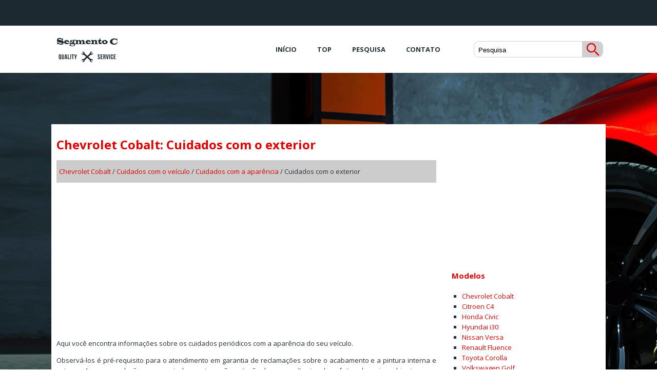

--- FILE ---
content_type: text/html
request_url: https://www.segmentoc.com/chevrolet_cobalt-701/cuidados_com_o_exterior-973.html
body_size: 4317
content:
<!DOCTYPE html>
<html lang="pt-PT">
<head>
<meta charset="UTF-8">
<title>Chevrolet Cobalt: Cuidados com o exterior - Cuidados com a apar&ecirc;ncia - Cuidados com o ve&iacute;culo</title>
<link href="css/porc1.css" rel="stylesheet" type="text/css" media="all" />
<link href="media-queries.css" rel="stylesheet" type="text/css" media="all" />
<meta name="viewport" content="width=device-width, initial-scale=1.0">
<link rel="shortcut icon" href="favicon.ico" type="image/x-icon">

</head>
<body>
<div class="top0">
<div class="container">

</div>
</div>
<div class="top1">
<div class="container">
<a href="/" class="logo">
      <img src="images/logo.png">
</a>
<div class="search" title="Pesquisa">
	<form method="get" class="formsearch" action="/search.php">
	    <input class="searchinputone" value="Pesquisa" type="text" onblur="if (this.value == '')  {this.value = 'Pesquisa';}" onfocus="if (this.value == 'Pesquisa') {this.value = '';}">
    	<input src="images/search.png" class="search-input-image" type="image" title="">
    	<div style="clear: both"></div>
	</form>
</div>
<div class="navbar">
 <ul>
	<li><a href="/">Início</a></li>
	<li><a href="/top.html">Top</a></li>
	<li><a href="/search.php">Pesquisa</a></li>
	<li><a href="/contacts.html">Contato</a></li>
</ul>
</div>

<div class="clear"></div>
</div>
</div>

<div class="top2">
<div class="container">


<div class="pcol1">
<h1>Chevrolet Cobalt: Cuidados com o exterior</h1>
<div class="colsubt"><div style="font-size:13px; text-decoration:none; margin:7px 0;"><a href="/chevrolet_cobalt-701.html">Chevrolet Cobalt</a> / <a href="/chevrolet_cobalt-701/cuidados_com_o_veiculo-910.html">Cuidados com o ve&iacute;culo</a> / <a href="/chevrolet_cobalt-701/cuidados_com_a_aparencia-972.html">Cuidados com a apar&ecirc;ncia</a> /  Cuidados com o exterior</div></div>
<div style="padding:5px 0;"><script async src="//pagead2.googlesyndication.com/pagead/js/adsbygoogle.js"></script>
<!-- segmentoc.com top adaptiv -->
<ins class="adsbygoogle"
     style="display:block"
     data-ad-client="ca-pub-4191894785090842"
     data-ad-slot="9331635399"
     data-ad-format="auto"
     data-full-width-responsive="true"></ins>
<script>
(adsbygoogle = window.adsbygoogle || []).push({});
</script></div>
<p><p>Aqui voc&ecirc; encontra informa&ccedil;&otilde;es
sobre os cuidados peri&oacute;dicos com a
apar&ecirc;ncia do seu ve&iacute;culo.</p>
<p>
Observ&aacute;-los &eacute; pr&eacute;-requisito para o
atendimento em garantia de
reclama&ccedil;&otilde;es sobre o acabamento e
a pintura interna e externa. As
recomenda&ccedil;&otilde;es apresentadas nesta
se&ccedil;&atilde;o evitar&atilde;o danos resultantes
dos efeitos do meio ambiente a que
o seu ve&iacute;culo ficar exposto.</p>
<p><strong>Limpeza externa</strong></p>
<p>A melhor maneira de preservar o
acabamento do ve&iacute;culo &eacute; lav&aacute;-lo
com frequ&ecirc;ncia.</p>
<p><strong>Lavagem</strong></p>
<ul>
	<li>N&atilde;o lave o ve&iacute;culo sob os raios
	diretos do sol.</li>
	<li>Primeiro remova a antena e
	afaste os limpadores do
	para-brisa.</li>
	<li>Depois, para remover a poeira,
	molhe toda a lataria com &aacute;gua.</li>
	<li>N&atilde;o jogue &aacute;gua diretamente no
	radiador para n&atilde;o empenar seu
	n&uacute;cleo e, com isto, prejudicar a
	efici&ecirc;ncia do sistema. Use
	apenas ar comprimido.</li>
	<li>Se desejar, aplique um
	detergente suave ou um xampu
	e esfregue com uma esponja ou
	com uma toalha macia. Retire
	todo detergente ou xampu antes
	de secar</li>
	<li>Use uma escova ou uma toalha
	separada para limpar os vidros,
	a fim de n&atilde;o deix&aacute;-los
	engordurados.</li>
	<li>Limpe a borracha das palhetas
	com &aacute;gua em abund&acirc;ncia e
	detergente suave.</li>
	<li>Pontos de &oacute;leo, asfalto ou lama
	da estrada podem ser removidos
	com solvente. &Eacute; recomend&aacute;vel
	n&atilde;o lavar a carroceria inteira
	com o solvente.</li>
	<li>Depois de lavar, seque-a bem.</li>
</ul>
<p><strong>Aplica&ccedil;&atilde;o de cera</strong></p>
<p>Aplique cera de silicone no ve&iacute;culo
se notar gotas de &aacute;gua na pintura
depois de enxaguar. N&atilde;o aplique
cera nos componentes pl&aacute;sticos ou
de vidro, pois &eacute; dif&iacute;cil remover as
manchas sobre eles.</p>
<p><strong>Polimento</strong></p>
<p>Uma vez que a maioria dos
polidores cont&eacute;m abrasivos, mande
polir o ve&iacute;culo em um servi&ccedil;o
especializado.</p>
<p><strong>Riscos e corpos estranhos na
pintura</strong></p>
<p>Qualquer lasca de pedra, rachadura
ou arranh&atilde;o profundo no
acabamento deve ser prontamente
reparado em uma concession&aacute;ria
Chevrolet, pois o metal exposto
sofre corros&atilde;o acelerada que pode
se alastrar. Se voc&ecirc; notar manchas
de &oacute;leo ou piche, res&iacute;duos de
pintura rodovi&aacute;ria, seiva de &aacute;rvore,
excremento de aves, produtos
qu&iacute;micos de chamin&eacute;s industriais,
sal marinho e outras, mande-as
remover o mais depressa poss&iacute;vel.</p>
<p>Use solvente para remover
manchas de &oacute;leo, de asfalto e de
res&iacute;duos de tinta.</p>
<p><strong>Embaixo do ve&iacute;culo</strong></p>
<p>A &aacute;gua salgada e outros agentes
corrosivos podem acelerar a
corros&atilde;o precoce e deteriorar as
partes embaixo do ve&iacute;culo, como
lonas de freio, a chapa do piso,
pain&eacute;is met&aacute;licos, sistemas do
escapamento, bra&ccedil;adeiras, cabos
do freio de estacionamento etc.</p>
<p>
Al&eacute;m disso, fragmentos do solo,
lama e terra compactadas na
abertura do para-lama acumulam
umidade. Para reduzir os estragos,
lave o ve&iacute;culo por baixo
periodicamente para eliminar esses
materiais.</p>
<p><strong>Pulveriza&ccedil;&atilde;o</strong></p>
<p>N&atilde;o pulverize &oacute;leo embaixo do
ve&iacute;culo. Al&eacute;m de segurar poeira da
estrada, a pulveriza&ccedil;&atilde;o estraga
suportes, juntas, mangueiras etc.</p>
<p><strong>Portas</strong></p>
<p>1. Lubrifique o cilindro das
fechaduras com grafite em p&oacute;.</p>
<p>
2. Lubrifique as portas e as
dobradi&ccedil;as e os batentes da
tampa da do porta-malas e
do cap&ocirc;.</p>
<p>
3. As aberturas localizadas na
parte inferior das portas
deixam escapar a &aacute;gua das
lavagens ou da chuva.</p>
<p>
Elas devem ficar
desimpedidas, para evitar
ac&uacute;mulos capazes de provocar
ferrugem.</p>
<p><strong>Rodas de liga leve</strong></p>
<p>As rodas de liga leve recebem
prote&ccedil;&atilde;o similar &agrave; da pintura do
ve&iacute;culo. Nunca use produtos
qu&iacute;micos, polidores, abrasivos ou
escovas, pois eles podem danificar
a camada protetora da roda.</p>
<p><strong>Compartimento do motor</strong></p>
<p>N&atilde;o &eacute; recomendado lavar o
compartimento do motor, pois isso
pode danificar alguns componentes,
como conectores el&eacute;tricos,
alternador, radiador etc...</p>
<p>
Se necess&aacute;rio, limpe o motor
usando um pano &uacute;mido.</p><ul></ul></table></ul><div style="clear:both"></div><div style="padding:5px 0;" align="center"><script async src="//pagead2.googlesyndication.com/pagead/js/adsbygoogle.js"></script>
<!-- segmentoc.com bot adaptiv -->
<ins class="adsbygoogle"
     style="display:block"
     data-ad-client="ca-pub-4191894785090842"
     data-ad-slot="1652046804"
     data-ad-format="auto"
     data-full-width-responsive="true"></ins>
<script>
(adsbygoogle = window.adsbygoogle || []).push({});
</script></div><div class="naviall">
<div class="navil">

	<a href="/chevrolet_cobalt-701/cuidados_com_a_aparencia-972.html" style="text-decoration:none">
	<h4>Cuidados com a apar&ecirc;ncia</h4>
	</a>
    ...</p></div>
<div class="navir">

	<a href="/chevrolet_cobalt-701/cuidados_com_o_interior-974.html" style="text-decoration:none">
	<h4>Cuidados com o interior</h4>
	</a>
  Com uma solu&ccedil;&atilde;o de sab&atilde;o neutro,
remova imediatamente lo&ccedil;&otilde;es para
as m&atilde;os, protetor solar e repelente
contra insetos de todas as
superf&iacute;cies intern ... </p></div></div>
<div style="clear:both"></div><div style="margin-top:0px;">
   <h5 style="margin:5px 0">Veja também:</h5><p><a href="/volkswagen_golf-1275/controle_automatico_de_distancia_acc_-1504.html"><span>Volkswagen Golf. Controle autom&aacute;tico de dist&acirc;ncia (ACC)</span></a><br>
   	O controle autom&aacute;tico de dist&acirc;ncia (ACC) &eacute; uma
combina&ccedil;&atilde;o do sistema regulador de velocidade
e do sistema de controle de dist&acirc;ncia
Com a ajuda do ACC (Adapti ...
   	</p><p><a href="/peugeot_308-3189/radio_dab_digital_audio_broadcasting_-3577.html"><span>Peugeot 308. Rádio DAB (Digital Audio Broadcasting)</span></a><br>
   	

DAB (Digital Audio Broadcasting) Rádio digital
A rádio digital permite uma audição de qualidade superior e, igualmente, 
uma apresentação de informações gráficas relativas à actualidad ...
   	</p></div>
<script>
// <!--
document.write('<iframe src="counter.php?id=973" width=0 height=0 marginwidth=0 marginheight=0 scrolling=no frameborder=0></iframe>');
// -->

</script>
</p>
</div>
<div class="pcol2">
<div style="padding:5px 0;"><script async src="//pagead2.googlesyndication.com/pagead/js/adsbygoogle.js"></script>
<!-- segmentoc.com 300x250 graphic -->
<ins class="adsbygoogle"
     style="display:inline-block;width:300px;height:250px"
     data-ad-client="ca-pub-4191894785090842"
     data-ad-slot="8496656752"></ins>
<script>
(adsbygoogle = window.adsbygoogle || []).push({});
</script></div>
<h4>Modelos</h4>
<ul>
<li><a href="/chevrolet_cobalt-701.html">Chevrolet Cobalt</a></li>
<li><a href="/citroen_c4-2018.html">Citroen C4</a></li>
<li><a href="/honda_civic-314.html">Honda Civic</a></li>
<li><a href="/hyundai_i30-2450.html">Hyundai i30</a></li>
<li><a href="/nissan_versa-1685.html">Nissan Versa</a></li>
<li><a href="/renault_fluence-3026.html">Renault Fluence</a></li>
<li><a href="/toyota_corolla-1.html">Toyota Corolla</a></li>
<li><a href="/volkswagen_golf-1275.html">Volkswagen Golf</a></li>
<li><a href="/peugeot_308-3189.html">Peugeot 308</a></li>
<li><a href="/lexus_ct200h-3634.html">Lexus CT200h</a></li>
<li><a href="/mitsubishi_lancer-4034.html">Mitsubishi Lancer</a></li>


</ul>


<!--LiveInternet counter--><a href="https://www.liveinternet.ru/click"
target="_blank"><img id="licnt7575" width="88" height="31" style="border:0"
title=""
src="[data-uri]"
alt=""/></a><script>(function(d,s){d.getElementById("licnt7575").src=
"https://counter.yadro.ru/hit?t11.1;r"+escape(d.referrer)+
((typeof(s)=="undefined")?"":";s"+s.width+"*"+s.height+"*"+
(s.colorDepth?s.colorDepth:s.pixelDepth))+";u"+escape(d.URL)+
";h"+escape(d.title.substring(0,150))+";"+Math.random()})
(document,screen)</script><!--/LiveInternet-->
</div>
<div class="clear"></div>

</div>
</div>
<div class="bot0">
<div class="container2">
<p>&copy; 2017 Todos os direitos reservados 0.0248</p>
</div>
</div>
</body>

--- FILE ---
content_type: text/html; charset=utf-8
request_url: https://www.google.com/recaptcha/api2/aframe
body_size: 266
content:
<!DOCTYPE HTML><html><head><meta http-equiv="content-type" content="text/html; charset=UTF-8"></head><body><script nonce="txUwsEWMJOL2w9HqxtLyMw">/** Anti-fraud and anti-abuse applications only. See google.com/recaptcha */ try{var clients={'sodar':'https://pagead2.googlesyndication.com/pagead/sodar?'};window.addEventListener("message",function(a){try{if(a.source===window.parent){var b=JSON.parse(a.data);var c=clients[b['id']];if(c){var d=document.createElement('img');d.src=c+b['params']+'&rc='+(localStorage.getItem("rc::a")?sessionStorage.getItem("rc::b"):"");window.document.body.appendChild(d);sessionStorage.setItem("rc::e",parseInt(sessionStorage.getItem("rc::e")||0)+1);localStorage.setItem("rc::h",'1762868676631');}}}catch(b){}});window.parent.postMessage("_grecaptcha_ready", "*");}catch(b){}</script></body></html>

--- FILE ---
content_type: text/css
request_url: https://www.segmentoc.com/chevrolet_cobalt-701/css/porc1.css
body_size: 1174
content:
@import url('https://fonts.googleapis.com/css?family=Open+Sans+Condensed:300,300i,700');
@import url('https://fonts.googleapis.com/css?family=Open+Sans:300,300i,400,400i,600,600i,700,700i,800,800i');
html {

}
body {
    background-color: #fff;
    color: #243238;
	font: 14px 'Open Sans', Arial, Helvetica, sans-serif;
    font-size: 13px;
    line-height: 20px;
    margin: 0;
    width: 100%;
    text-align:justify;
}




tr, td {	padding:5px;}


p {

}

a{
    color: #e30000;	text-decoration:none;
}
a:hover{	color: #e30000;	text-decoration:none;
}



h1{
	font-size:24px;
	color: #e30000;
    line-height: 1.2;
}


h2{	font-size:21px;	color: #e30000;
}

h3{	font-size:18px;
	color: #e30000;
}

h4{	font-size:15px;
	color: #e30000;
}

.clear{	clear:both;}

.container {	margin:0 auto;
    width: 1080px;
    background:#fff;
}

.container2 {
	margin:0 auto;
    width: 1080px;
    background:#1c2931;
}

.top0 {	margin:0;
    background: #1c2931;
    padding: 15px 0 10px;
    height: 25px;
    color: #fff;
    line-height: 1.5;
    font-size: 18px;
    text-transform: uppercase;
}

.bot0 {	background: #1c2931;
	margin:0;
    padding: 10px 0 10px;
    color: #fff;
    line-height: 1.5;
    font-size: 14px;
    text-transform: uppercase;
}

.top1 {



}

.logo{	padding:10px 0;
	display:block;
    float: left;}




.navbar {

    margin: 0;
    padding: 0;
    float: right;
    padding-top: 26px;
    padding-bottom: 26px;

}

.navbar ul{	 margin: 0;
padding: 0;}

.navbar ul li{float: left;
list-style-type:none;
white-space: nowrap;
background: none;
margin-left: 20px;
}

.navbar ul li a{	 display: block;
	 padding: 10px 10px;
	 font-family: 'Open Sans';
font-weight: 700;
font-size: 13px;
line-height: 20px;
color: #243238;
text-transform: uppercase;
}

.top2{	padding:100px 0 0 0;
	background:#4a5b5a;	background: url(../images/slide02.jpg) 0px top no-repeat #4a5b5a;
}

.pcol1{	width:740px;
	padding:10px;
	float:left;}

.pcol2{
	width:300px;
	float:right;
}

.pcol2 ul{
	padding-left:20px;
}

.pcol2 ul li{
	list-style-type:square;
}

.colsubt {	padding:5px;
	background: rgba(0,0,0,0.2);
	font-size:16px;
	font-weight:400;
}

tr, td { padding:5px; }
.search{
	float:right;
	margin:25px 0 0 50px;

}

.formsearch{		height:30px;		margin:5px;
	padding:0;
	border:1px solid #d0d0d0;
	border-radius:10px;
	width:250px;
}

.searchinputone{	float:left;	height:28px;
	width:200px;
	background: none;
	border: 0;
	margin: 0;
	outline: none;
	padding: 2px 0 0 8px;
	line-height:1;
	vertical-align: top;

}

.search-input-image{	float:right;
	padding:0;
	background: #d0d0d0;
	border-radius:0 8px 8px 0;
	height:30px;
	width:40px;
	align:right;
}




.naviall{
	display:flex;
	text-align: left;
}

.navil, .navir{
	flex-grow:1;
	width:45%;
	margin:1%;
	padding:1%;
	border:1px solid #ccc;
	float:left;
}
.navil a{
	background:url('../images/prev.png') top left no-repeat;
	padding-left:30px;
	min-height:35px;
}
.navir a{
	background:url('../images/next.png') top right no-repeat;
	padding-right:30px;
	min-height:35px;
}
.navil h4, .navir h4{
	margin:5px 0;
}
.navil p, .navir p{
	line-height:1.2;
	text-align:left;
	margin:5px 0;
}
.navil a, .navir a{
	display:block;
}



--- FILE ---
content_type: text/css
request_url: https://www.segmentoc.com/chevrolet_cobalt-701/media-queries.css
body_size: 364
content:
@media screen and (max-width: 768px) {
.container, .container2 {
    width: 94%;
}
.pcol1, .pcol2 {
    float: none;
    width: 95%;
    margin:0 auto;
    clear:both;
}
.navbar ul li a {
    font-size: 10px;
}
.navbar {	float: left;
	padding:0;	width:100%;
	overflow: hidden;
}
.navbar ul{	display:flex;}

.navbar ul li{
	flex-grow:1;
	margin:0;
}
.navbar ul li a{
   text-align:center;
}



.logo{	padding:0;}

.pcol1 ul, .pcol1 ol{	padding-left:20px;}

.pcol1 img{
        max-width:100%;
        height:auto;
}

.top0{	display:none;}

.top2{	padding-top:10px;}

.search{
	margin:0px;

}

h1{	font-size: 18px;}

.naviall h4{	font-size: 13px;}



}